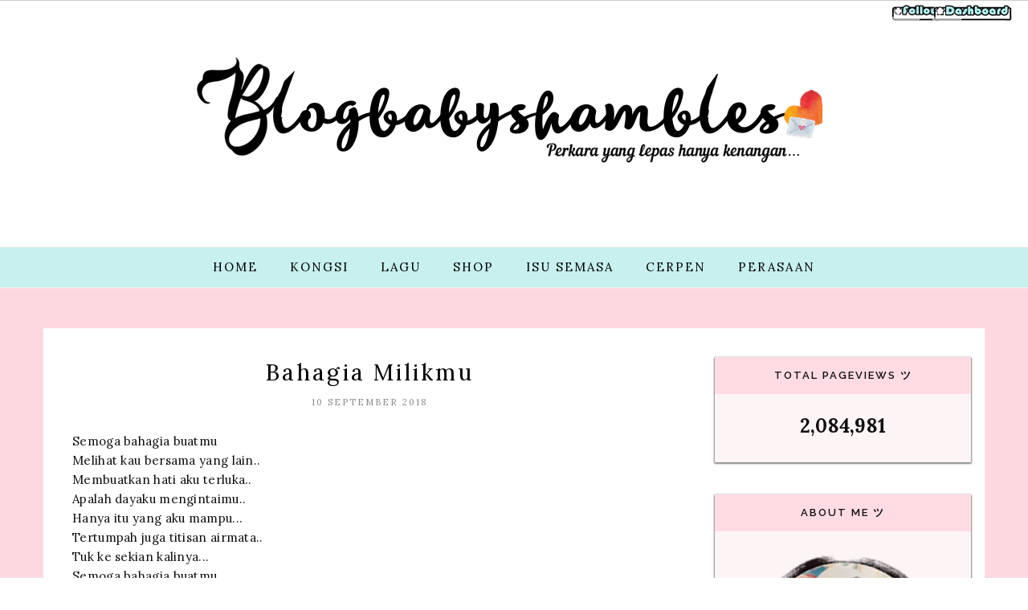

--- FILE ---
content_type: text/html; charset=UTF-8
request_url: https://akukaudansesuatu.blogspot.com/b/stats?style=BLACK_TRANSPARENT&timeRange=ALL_TIME&token=APq4FmDzyrt2qa2rHGQSHrXak3N30yJhzKWwPr9xr1ABd7-h0aCWIevjJJBeab0t00TcRMVbNLiiaL70ppaSodIlUM0ZS2Jo6Q
body_size: -96
content:
{"total":2084981,"sparklineOptions":{"backgroundColor":{"fillOpacity":0.1,"fill":"#000000"},"series":[{"areaOpacity":0.3,"color":"#202020"}]},"sparklineData":[[0,8],[1,21],[2,10],[3,17],[4,20],[5,21],[6,20],[7,26],[8,20],[9,20],[10,25],[11,25],[12,21],[13,26],[14,100],[15,57],[16,16],[17,17],[18,29],[19,26],[20,20],[21,25],[22,25],[23,28],[24,30],[25,18],[26,27],[27,13],[28,17],[29,16]],"nextTickMs":400000}

--- FILE ---
content_type: text/html; charset=utf-8
request_url: https://www.google.com/recaptcha/api2/aframe
body_size: 267
content:
<!DOCTYPE HTML><html><head><meta http-equiv="content-type" content="text/html; charset=UTF-8"></head><body><script nonce="Pqet4Dgp8zxdGBuOrTIIPg">/** Anti-fraud and anti-abuse applications only. See google.com/recaptcha */ try{var clients={'sodar':'https://pagead2.googlesyndication.com/pagead/sodar?'};window.addEventListener("message",function(a){try{if(a.source===window.parent){var b=JSON.parse(a.data);var c=clients[b['id']];if(c){var d=document.createElement('img');d.src=c+b['params']+'&rc='+(localStorage.getItem("rc::a")?sessionStorage.getItem("rc::b"):"");window.document.body.appendChild(d);sessionStorage.setItem("rc::e",parseInt(sessionStorage.getItem("rc::e")||0)+1);localStorage.setItem("rc::h",'1769264700203');}}}catch(b){}});window.parent.postMessage("_grecaptcha_ready", "*");}catch(b){}</script></body></html>